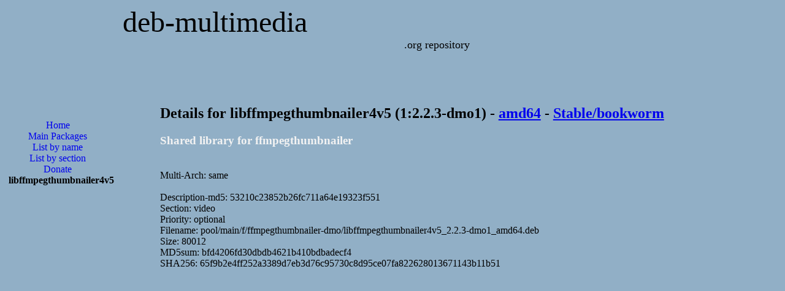

--- FILE ---
content_type: text/html; charset=UTF-8
request_url: https://deb-multimedia.org/dists/stable/main/binary-amd64/package/libffmpegthumbnailer4v5
body_size: 2277
content:
<?xml version='1.0' encoding='utf-8'?>
<!DOCTYPE html PUBLIC "-//W3C//DTD XHTML 1.1//EN"
	"http://www.w3.org/TR/xhtml11/DTD/xhtml11.dtd">
<html xmlns="http://www.w3.org/1999/xhtml" xml:lang="en">
<head>
<title>Deb Multimedia Packages::libffmpegthumbnailer4v5</title>

<meta http-equiv="content-type" content="application/xhtml+xml; charset=utf-8" />
<meta name="author" content="Christian Marillat" />
<meta name="copyright" content="© 2002-2023 Christian Marillat" />
<meta name="robots" content="follow" />
<meta name="keywords" content="aacskeys, dvdcss, lame, liblame0, debian, multimedia, packages, paquets, blender, mplayer, mencoder, transcode, dvd::rip, ffmpeg, avidemux, aac, x264, kdenlive, xvid, mjpegtools, codecs, w32codecs, video, squeeze, wheezy, jessie, sid, stable, unstable, testing" />
<meta name="verify-v1" content="eJjBb/U+Z8Sa7W+JP27pyFYW7tW5Jas7lt3UNKDtDdc=" />
<meta name="viewport" content="width=device-width, initial-scale=1.0"/>

<link href="/CSS/style.css" type="text/css" rel="stylesheet" />
<link rel="shortcut icon" href="/favicon.ico" />
<link rel="me" href="https://mastodon.social/@deb_multimedia" />

<!-- Google Analytics -->
<script async src="https://www.googletagmanager.com/gtag/js?id=UA-465443-6"></script>
<script>
  window.dataLayer = window.dataLayer || [];
  function gtag(){dataLayer.push(arguments);}
  gtag('js', new Date());

  gtag('config', 'UA-465443-6');
</script>

<script async src="https://pagead2.googlesyndication.com/pagead/js/adsbygoogle.js?client=ca-pub-7392075759954682"
     crossorigin="anonymous"></script>

<!--
<script async src="https://pagead2.googlesyndication.com/pagead/js/adsbygoogle.js"></script>
<script>
     (adsbygoogle = window.adsbygoogle || []).push({
          google_ad_client: "ca-pub-7392075759954682",
          enable_page_level_ads: true
     });
</script>
-->

<script async custom-element="amp-auto-ads"
        src="https://cdn.ampproject.org/v0/amp-auto-ads-0.1.js">
</script>

</head>
<body>

<div id="top"><a href="/">deb-multimedia</a></div>
<div id="soustop"><a href="/">.org repository</a></div>

<amp-auto-ads type="adsense"
              data-ad-client="ca-pub-7392075759954682">
</amp-auto-ads>

<div id="gauche">
<ul id="menu">
<li><g:plusone size="small"></g:plusone></li><li><a href="/">Home</a></li>
<li><a href="/pool/main/">Main Packages</a></li>
<li><a href="../">List by name</a></li>
<li><a href="../list_bygroup">List by section</a></li>
<li><a href="/donate">Donate</a></li>
<li>libffmpegthumbnailer4v5</li>
<br />
<br />
<script async src="https://pagead2.googlesyndication.com/pagead/js/adsbygoogle.js?client=ca-pub-7392075759954682"
     crossorigin="anonymous"></script>
<!-- 160x600 -->
<ins class="adsbygoogle"
     style="display:block"
     data-ad-client="ca-pub-7392075759954682"
     data-ad-slot="6803853196"
     data-ad-format="auto"></ins>
<script>
     (adsbygoogle = window.adsbygoogle || []).push({});
</script>
</ul>
</div>
<div id="centre">
<h2>Details for libffmpegthumbnailer4v5 (1:2.2.3-dmo1) - <a href="/dists/stable/main/binary-amd64/">amd64</a> - <a href="/dists/stable/">Stable/bookworm</a></h2>
<h3 class="itemtitle">Shared library for ffmpegthumbnailer</h3>
<!-- google_ad_section_start -->
<br />
Multi-Arch: same<br />
<br />
Description-md5: 53210c23852b26fc711a64e19323f551<br />
Section: video<br />
Priority: optional<br />
Filename: pool/main/f/ffmpegthumbnailer-dmo/libffmpegthumbnailer4v5_2.2.3-dmo1_amd64.deb<br />
Size: 80012<br />
MD5sum: bfd4206fd30dbdb4621b410bdbadecf4<br />
SHA256: 65f9b2e4ff252a3389d7eb3d76c95730c8d95ce07fa822628013671143b11b51<br /><br />
<!-- google_ad_section_end -->
<script async src="https://pagead2.googlesyndication.com/pagead/js/adsbygoogle.js"></script>
<!-- 728x90 haut -->
<ins class="adsbygoogle"
     style="display:block"
     data-ad-client="ca-pub-7392075759954682"
     data-ad-slot="8171610095"
     data-ad-format="auto"
     data-full-width-responsive="true"></ins>
<script>
     (adsbygoogle = window.adsbygoogle || []).push({});
</script>
<br />
<br />
<font class="itemtitle">Section: </font><a href="../list_bygroup#video">video</a><br />
<font class="itemtitle">Priority:</font> optional<br />
<font class="itemtitle">Build-Date:</font> 14 September 2024<br />
<br />
<font class="itemtitle">Depends:</font> <br />
&nbsp;&nbsp;&nbsp;- <a href="libavcodec61.php">libavcodec61 (>= 10:7.0.2)</a>.<br />
&nbsp;&nbsp;&nbsp;- <a href="libavfilter10.php">libavfilter10 (>= 10:7.0.2)</a>.<br />
&nbsp;&nbsp;&nbsp;- <a href="libavformat61.php">libavformat61 (>= 10:7.0.2)</a>.<br />
&nbsp;&nbsp;&nbsp;- <a href="libavutil59.php">libavutil59 (>= 10:7.0.2)</a>.<br />
&nbsp;&nbsp;&nbsp;- libc6 (>= 2.38).<br />
&nbsp;&nbsp;&nbsp;- libgcc-s1 (>= 3.0).<br />
&nbsp;&nbsp;&nbsp;- libjpeg62-turbo (>= 1.3.1).<br />
&nbsp;&nbsp;&nbsp;- libpng16-16t64 (>= 1.6.2).<br />
&nbsp;&nbsp;&nbsp;- libstdc++6 (>= 11).<br />
<font class="itemtitle">Conflicts:</font> <br />
&nbsp;&nbsp;&nbsp;- libffmpegthumbnailer4.<br />
<br />
<font class="itemtitle">Source:</font> ffmpegthumbnailer-dmo<br />
<font class="itemtitle">Website:</font> <a href="https://github.com/dirkvdb/ffmpegthumbnailer">https://github.com/dirkvdb/ffmpegthumbnailer</a><br />
<font class="itemtitle">Installed-Size:</font> 276 KB<br />
<br />
You must use a package manager like aptitude or synaptic to download and install this package.<font class="itemtitle">Direct package download:</font> <a href="/pool/main/f/ffmpegthumbnailer-dmo/libffmpegthumbnailer4v5_2.2.3-dmo1_amd64.deb">libffmpegthumbnailer4v5</a><br />
<br />You can also <a href="/pool/main/f/ffmpegthumbnailer-dmo/">browse</a> the application directory for libffmpegthumbnailer4v5.</div>
<br />
<br />
<div class="centre">
<div class="center">

<script async src="https://pagead2.googlesyndication.com/pagead/js/adsbygoogle.js?client=ca-pub-7392075759954682"
     crossorigin="anonymous"></script>
<!-- 336x280 -->
<ins class="adsbygoogle"
     style="display:block"
     data-ad-client="ca-pub-7392075759954682"
     data-ad-slot="6271489193"
     data-ad-format="auto"></ins>
<script>
     (adsbygoogle = window.adsbygoogle || []).push({});
</script>

</div>
</div>

<div id="footer">
  &copy; 2002-2026
  <script type="text/javascript">
    <!--
	emailE = ('mari' + 'llat' + '@' + 'deb-' + 'multi' + 'media' + '.or' + 'g')
	document.write('<a href="mailto:' + emailE + '">Christian Marillat</a>')
	//-->
  </script>
</div>

</body>
</html>


--- FILE ---
content_type: text/html; charset=utf-8
request_url: https://www.google.com/recaptcha/api2/aframe
body_size: 268
content:
<!DOCTYPE HTML><html><head><meta http-equiv="content-type" content="text/html; charset=UTF-8"></head><body><script nonce="IFfqJnGxUgzwlVelz2KeIw">/** Anti-fraud and anti-abuse applications only. See google.com/recaptcha */ try{var clients={'sodar':'https://pagead2.googlesyndication.com/pagead/sodar?'};window.addEventListener("message",function(a){try{if(a.source===window.parent){var b=JSON.parse(a.data);var c=clients[b['id']];if(c){var d=document.createElement('img');d.src=c+b['params']+'&rc='+(localStorage.getItem("rc::a")?sessionStorage.getItem("rc::b"):"");window.document.body.appendChild(d);sessionStorage.setItem("rc::e",parseInt(sessionStorage.getItem("rc::e")||0)+1);localStorage.setItem("rc::h",'1768959873883');}}}catch(b){}});window.parent.postMessage("_grecaptcha_ready", "*");}catch(b){}</script></body></html>